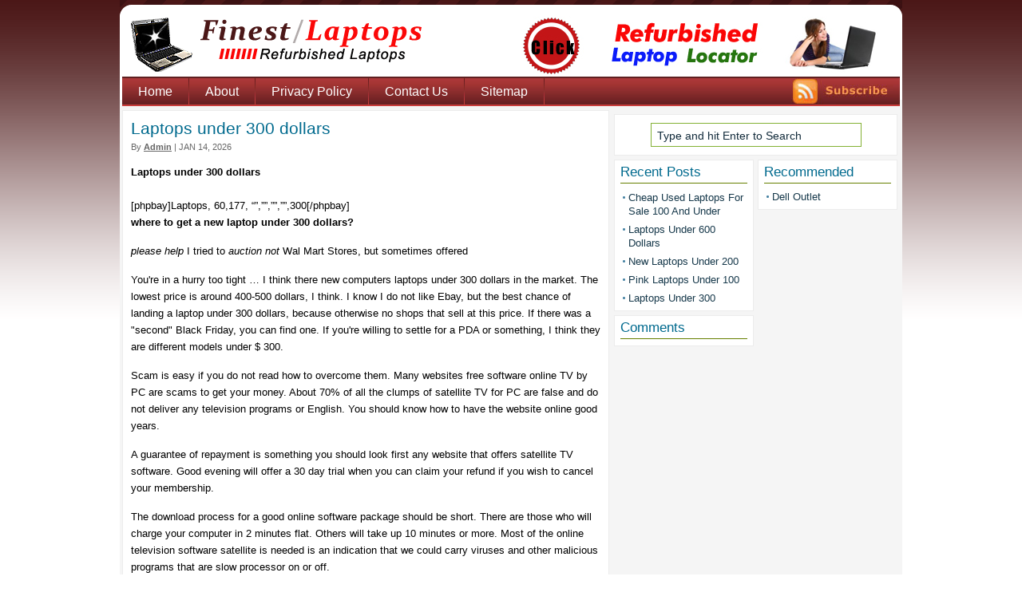

--- FILE ---
content_type: text/html; charset=UTF-8
request_url: https://www.finestlaptops.com/laptops-under-300-dollars-3/
body_size: 8519
content:

<!DOCTYPE html PUBLIC "-//W3C//DTD XHTML 1.0 Transitional//EN" "https://www.w3.org/TR/xhtml1/DTD/xhtml1-transitional.dtd">
<html xmlns="https://www.w3.org/1999/xhtml">
<head profile="https://gmpg.org/xfn/11">
	<script data-ad-client="ca-pub-2521940828424859" async src="https://pagead2.googlesyndication.com/pagead/js/adsbygoogle.js"></script>
<meta http-equiv="Content-Type" content="text/html; charset=UTF-8" />
<meta name="distribution" content="global" />
<meta name="robots" content="follow, all" />
<meta name="language" content="en, sv" />

<title>Laptops under 300 dollars | Finest Laptops : Finest Laptops</title>
<meta name="generator" content="WordPress 6.8.3" />
<!-- leave this for stats please -->

<link rel="alternate" type="application/rss+xml" title="Finest Laptops RSS Feed" href="https://www.finestlaptops.com/feed/" />
<link rel="pingback" href="https://www.finestlaptops.com/xmlrpc.php" />
	<link rel='archives' title='January 2026' href='https://www.finestlaptops.com/2026/01/' />
	<link rel='archives' title='December 2025' href='https://www.finestlaptops.com/2025/12/' />
	<style>img:is([sizes="auto" i], [sizes^="auto," i]) { contain-intrinsic-size: 3000px 1500px }</style>
	
		<!-- All in One SEO 4.9.0 - aioseo.com -->
	<meta name="robots" content="max-image-preview:large" />
	<meta name="author" content="admin"/>
	<link rel="canonical" href="https://www.finestlaptops.com/laptops-under-300-dollars-3/" />
	<meta name="generator" content="All in One SEO (AIOSEO) 4.9.0" />
		<script type="application/ld+json" class="aioseo-schema">
			{"@context":"https:\/\/schema.org","@graph":[{"@type":"Article","@id":"https:\/\/www.finestlaptops.com\/laptops-under-300-dollars-3\/#article","name":"Laptops under 300 dollars | Finest Laptops","headline":"Laptops under 300 dollars","author":{"@id":"https:\/\/www.finestlaptops.com\/author\/admin\/#author"},"publisher":{"@id":"https:\/\/www.finestlaptops.com\/#person"},"image":{"@type":"ImageObject","@id":"https:\/\/www.finestlaptops.com\/laptops-under-300-dollars-3\/#articleImage","url":"https:\/\/secure.gravatar.com\/avatar\/6c9f3acf54977af67f1b426756623b7c9723242bf72d3f58f5d93a3452d8b946?s=96&d=mm&r=g","width":96,"height":96,"caption":"admin"},"datePublished":"2026-01-14T11:46:22-06:00","dateModified":"2026-01-14T11:46:22-06:00","inLanguage":"en-US","mainEntityOfPage":{"@id":"https:\/\/www.finestlaptops.com\/laptops-under-300-dollars-3\/#webpage"},"isPartOf":{"@id":"https:\/\/www.finestlaptops.com\/laptops-under-300-dollars-3\/#webpage"},"articleSection":"Laptops Under $300, cheap, laptop_under_200, laptop_under_300, laptop_under_400, laptop_under_500"},{"@type":"BreadcrumbList","@id":"https:\/\/www.finestlaptops.com\/laptops-under-300-dollars-3\/#breadcrumblist","itemListElement":[{"@type":"ListItem","@id":"https:\/\/www.finestlaptops.com#listItem","position":1,"name":"Home","item":"https:\/\/www.finestlaptops.com","nextItem":{"@type":"ListItem","@id":"https:\/\/www.finestlaptops.com\/category\/laptops-under-300\/#listItem","name":"Laptops Under $300"}},{"@type":"ListItem","@id":"https:\/\/www.finestlaptops.com\/category\/laptops-under-300\/#listItem","position":2,"name":"Laptops Under $300","item":"https:\/\/www.finestlaptops.com\/category\/laptops-under-300\/","nextItem":{"@type":"ListItem","@id":"https:\/\/www.finestlaptops.com\/laptops-under-300-dollars-3\/#listItem","name":"Laptops under 300 dollars"},"previousItem":{"@type":"ListItem","@id":"https:\/\/www.finestlaptops.com#listItem","name":"Home"}},{"@type":"ListItem","@id":"https:\/\/www.finestlaptops.com\/laptops-under-300-dollars-3\/#listItem","position":3,"name":"Laptops under 300 dollars","previousItem":{"@type":"ListItem","@id":"https:\/\/www.finestlaptops.com\/category\/laptops-under-300\/#listItem","name":"Laptops Under $300"}}]},{"@type":"Person","@id":"https:\/\/www.finestlaptops.com\/#person","name":"admin","image":{"@type":"ImageObject","@id":"https:\/\/www.finestlaptops.com\/laptops-under-300-dollars-3\/#personImage","url":"https:\/\/secure.gravatar.com\/avatar\/6c9f3acf54977af67f1b426756623b7c9723242bf72d3f58f5d93a3452d8b946?s=96&d=mm&r=g","width":96,"height":96,"caption":"admin"}},{"@type":"Person","@id":"https:\/\/www.finestlaptops.com\/author\/admin\/#author","url":"https:\/\/www.finestlaptops.com\/author\/admin\/","name":"admin","image":{"@type":"ImageObject","@id":"https:\/\/www.finestlaptops.com\/laptops-under-300-dollars-3\/#authorImage","url":"https:\/\/secure.gravatar.com\/avatar\/6c9f3acf54977af67f1b426756623b7c9723242bf72d3f58f5d93a3452d8b946?s=96&d=mm&r=g","width":96,"height":96,"caption":"admin"}},{"@type":"WebPage","@id":"https:\/\/www.finestlaptops.com\/laptops-under-300-dollars-3\/#webpage","url":"https:\/\/www.finestlaptops.com\/laptops-under-300-dollars-3\/","name":"Laptops under 300 dollars | Finest Laptops","inLanguage":"en-US","isPartOf":{"@id":"https:\/\/www.finestlaptops.com\/#website"},"breadcrumb":{"@id":"https:\/\/www.finestlaptops.com\/laptops-under-300-dollars-3\/#breadcrumblist"},"author":{"@id":"https:\/\/www.finestlaptops.com\/author\/admin\/#author"},"creator":{"@id":"https:\/\/www.finestlaptops.com\/author\/admin\/#author"},"datePublished":"2026-01-14T11:46:22-06:00","dateModified":"2026-01-14T11:46:22-06:00"},{"@type":"WebSite","@id":"https:\/\/www.finestlaptops.com\/#website","url":"https:\/\/www.finestlaptops.com\/","name":"Finest Laptops","description":"Great Values In Refurbished and Like New Laptops","inLanguage":"en-US","publisher":{"@id":"https:\/\/www.finestlaptops.com\/#person"}}]}
		</script>
		<!-- All in One SEO -->

<link rel="alternate" type="application/rss+xml" title="Finest Laptops &raquo; Laptops under 300 dollars Comments Feed" href="https://www.finestlaptops.com/laptops-under-300-dollars-3/feed/" />
		<!-- This site uses the Google Analytics by MonsterInsights plugin v9.10.0 - Using Analytics tracking - https://www.monsterinsights.com/ -->
		<!-- Note: MonsterInsights is not currently configured on this site. The site owner needs to authenticate with Google Analytics in the MonsterInsights settings panel. -->
					<!-- No tracking code set -->
				<!-- / Google Analytics by MonsterInsights -->
		<script type="text/javascript">
/* <![CDATA[ */
window._wpemojiSettings = {"baseUrl":"https:\/\/s.w.org\/images\/core\/emoji\/16.0.1\/72x72\/","ext":".png","svgUrl":"https:\/\/s.w.org\/images\/core\/emoji\/16.0.1\/svg\/","svgExt":".svg","source":{"concatemoji":"https:\/\/www.finestlaptops.com\/wp-includes\/js\/wp-emoji-release.min.js?ver=2fdaa86243086fcaa5f202300ea4d096"}};
/*! This file is auto-generated */
!function(s,n){var o,i,e;function c(e){try{var t={supportTests:e,timestamp:(new Date).valueOf()};sessionStorage.setItem(o,JSON.stringify(t))}catch(e){}}function p(e,t,n){e.clearRect(0,0,e.canvas.width,e.canvas.height),e.fillText(t,0,0);var t=new Uint32Array(e.getImageData(0,0,e.canvas.width,e.canvas.height).data),a=(e.clearRect(0,0,e.canvas.width,e.canvas.height),e.fillText(n,0,0),new Uint32Array(e.getImageData(0,0,e.canvas.width,e.canvas.height).data));return t.every(function(e,t){return e===a[t]})}function u(e,t){e.clearRect(0,0,e.canvas.width,e.canvas.height),e.fillText(t,0,0);for(var n=e.getImageData(16,16,1,1),a=0;a<n.data.length;a++)if(0!==n.data[a])return!1;return!0}function f(e,t,n,a){switch(t){case"flag":return n(e,"\ud83c\udff3\ufe0f\u200d\u26a7\ufe0f","\ud83c\udff3\ufe0f\u200b\u26a7\ufe0f")?!1:!n(e,"\ud83c\udde8\ud83c\uddf6","\ud83c\udde8\u200b\ud83c\uddf6")&&!n(e,"\ud83c\udff4\udb40\udc67\udb40\udc62\udb40\udc65\udb40\udc6e\udb40\udc67\udb40\udc7f","\ud83c\udff4\u200b\udb40\udc67\u200b\udb40\udc62\u200b\udb40\udc65\u200b\udb40\udc6e\u200b\udb40\udc67\u200b\udb40\udc7f");case"emoji":return!a(e,"\ud83e\udedf")}return!1}function g(e,t,n,a){var r="undefined"!=typeof WorkerGlobalScope&&self instanceof WorkerGlobalScope?new OffscreenCanvas(300,150):s.createElement("canvas"),o=r.getContext("2d",{willReadFrequently:!0}),i=(o.textBaseline="top",o.font="600 32px Arial",{});return e.forEach(function(e){i[e]=t(o,e,n,a)}),i}function t(e){var t=s.createElement("script");t.src=e,t.defer=!0,s.head.appendChild(t)}"undefined"!=typeof Promise&&(o="wpEmojiSettingsSupports",i=["flag","emoji"],n.supports={everything:!0,everythingExceptFlag:!0},e=new Promise(function(e){s.addEventListener("DOMContentLoaded",e,{once:!0})}),new Promise(function(t){var n=function(){try{var e=JSON.parse(sessionStorage.getItem(o));if("object"==typeof e&&"number"==typeof e.timestamp&&(new Date).valueOf()<e.timestamp+604800&&"object"==typeof e.supportTests)return e.supportTests}catch(e){}return null}();if(!n){if("undefined"!=typeof Worker&&"undefined"!=typeof OffscreenCanvas&&"undefined"!=typeof URL&&URL.createObjectURL&&"undefined"!=typeof Blob)try{var e="postMessage("+g.toString()+"("+[JSON.stringify(i),f.toString(),p.toString(),u.toString()].join(",")+"));",a=new Blob([e],{type:"text/javascript"}),r=new Worker(URL.createObjectURL(a),{name:"wpTestEmojiSupports"});return void(r.onmessage=function(e){c(n=e.data),r.terminate(),t(n)})}catch(e){}c(n=g(i,f,p,u))}t(n)}).then(function(e){for(var t in e)n.supports[t]=e[t],n.supports.everything=n.supports.everything&&n.supports[t],"flag"!==t&&(n.supports.everythingExceptFlag=n.supports.everythingExceptFlag&&n.supports[t]);n.supports.everythingExceptFlag=n.supports.everythingExceptFlag&&!n.supports.flag,n.DOMReady=!1,n.readyCallback=function(){n.DOMReady=!0}}).then(function(){return e}).then(function(){var e;n.supports.everything||(n.readyCallback(),(e=n.source||{}).concatemoji?t(e.concatemoji):e.wpemoji&&e.twemoji&&(t(e.twemoji),t(e.wpemoji)))}))}((window,document),window._wpemojiSettings);
/* ]]> */
</script>
<style id='wp-emoji-styles-inline-css' type='text/css'>

	img.wp-smiley, img.emoji {
		display: inline !important;
		border: none !important;
		box-shadow: none !important;
		height: 1em !important;
		width: 1em !important;
		margin: 0 0.07em !important;
		vertical-align: -0.1em !important;
		background: none !important;
		padding: 0 !important;
	}
</style>
<link rel='stylesheet' id='wp-block-library-css' href='https://www.finestlaptops.com/wp-includes/css/dist/block-library/style.min.css?ver=2fdaa86243086fcaa5f202300ea4d096' type='text/css' media='all' />
<style id='classic-theme-styles-inline-css' type='text/css'>
/*! This file is auto-generated */
.wp-block-button__link{color:#fff;background-color:#32373c;border-radius:9999px;box-shadow:none;text-decoration:none;padding:calc(.667em + 2px) calc(1.333em + 2px);font-size:1.125em}.wp-block-file__button{background:#32373c;color:#fff;text-decoration:none}
</style>
<link rel='stylesheet' id='aioseo/css/src/vue/standalone/blocks/table-of-contents/global.scss-css' href='https://www.finestlaptops.com/wp-content/plugins/all-in-one-seo-pack/dist/Lite/assets/css/table-of-contents/global.e90f6d47.css?ver=4.9.0' type='text/css' media='all' />
<style id='global-styles-inline-css' type='text/css'>
:root{--wp--preset--aspect-ratio--square: 1;--wp--preset--aspect-ratio--4-3: 4/3;--wp--preset--aspect-ratio--3-4: 3/4;--wp--preset--aspect-ratio--3-2: 3/2;--wp--preset--aspect-ratio--2-3: 2/3;--wp--preset--aspect-ratio--16-9: 16/9;--wp--preset--aspect-ratio--9-16: 9/16;--wp--preset--color--black: #000000;--wp--preset--color--cyan-bluish-gray: #abb8c3;--wp--preset--color--white: #ffffff;--wp--preset--color--pale-pink: #f78da7;--wp--preset--color--vivid-red: #cf2e2e;--wp--preset--color--luminous-vivid-orange: #ff6900;--wp--preset--color--luminous-vivid-amber: #fcb900;--wp--preset--color--light-green-cyan: #7bdcb5;--wp--preset--color--vivid-green-cyan: #00d084;--wp--preset--color--pale-cyan-blue: #8ed1fc;--wp--preset--color--vivid-cyan-blue: #0693e3;--wp--preset--color--vivid-purple: #9b51e0;--wp--preset--gradient--vivid-cyan-blue-to-vivid-purple: linear-gradient(135deg,rgba(6,147,227,1) 0%,rgb(155,81,224) 100%);--wp--preset--gradient--light-green-cyan-to-vivid-green-cyan: linear-gradient(135deg,rgb(122,220,180) 0%,rgb(0,208,130) 100%);--wp--preset--gradient--luminous-vivid-amber-to-luminous-vivid-orange: linear-gradient(135deg,rgba(252,185,0,1) 0%,rgba(255,105,0,1) 100%);--wp--preset--gradient--luminous-vivid-orange-to-vivid-red: linear-gradient(135deg,rgba(255,105,0,1) 0%,rgb(207,46,46) 100%);--wp--preset--gradient--very-light-gray-to-cyan-bluish-gray: linear-gradient(135deg,rgb(238,238,238) 0%,rgb(169,184,195) 100%);--wp--preset--gradient--cool-to-warm-spectrum: linear-gradient(135deg,rgb(74,234,220) 0%,rgb(151,120,209) 20%,rgb(207,42,186) 40%,rgb(238,44,130) 60%,rgb(251,105,98) 80%,rgb(254,248,76) 100%);--wp--preset--gradient--blush-light-purple: linear-gradient(135deg,rgb(255,206,236) 0%,rgb(152,150,240) 100%);--wp--preset--gradient--blush-bordeaux: linear-gradient(135deg,rgb(254,205,165) 0%,rgb(254,45,45) 50%,rgb(107,0,62) 100%);--wp--preset--gradient--luminous-dusk: linear-gradient(135deg,rgb(255,203,112) 0%,rgb(199,81,192) 50%,rgb(65,88,208) 100%);--wp--preset--gradient--pale-ocean: linear-gradient(135deg,rgb(255,245,203) 0%,rgb(182,227,212) 50%,rgb(51,167,181) 100%);--wp--preset--gradient--electric-grass: linear-gradient(135deg,rgb(202,248,128) 0%,rgb(113,206,126) 100%);--wp--preset--gradient--midnight: linear-gradient(135deg,rgb(2,3,129) 0%,rgb(40,116,252) 100%);--wp--preset--font-size--small: 13px;--wp--preset--font-size--medium: 20px;--wp--preset--font-size--large: 36px;--wp--preset--font-size--x-large: 42px;--wp--preset--spacing--20: 0.44rem;--wp--preset--spacing--30: 0.67rem;--wp--preset--spacing--40: 1rem;--wp--preset--spacing--50: 1.5rem;--wp--preset--spacing--60: 2.25rem;--wp--preset--spacing--70: 3.38rem;--wp--preset--spacing--80: 5.06rem;--wp--preset--shadow--natural: 6px 6px 9px rgba(0, 0, 0, 0.2);--wp--preset--shadow--deep: 12px 12px 50px rgba(0, 0, 0, 0.4);--wp--preset--shadow--sharp: 6px 6px 0px rgba(0, 0, 0, 0.2);--wp--preset--shadow--outlined: 6px 6px 0px -3px rgba(255, 255, 255, 1), 6px 6px rgba(0, 0, 0, 1);--wp--preset--shadow--crisp: 6px 6px 0px rgba(0, 0, 0, 1);}:where(.is-layout-flex){gap: 0.5em;}:where(.is-layout-grid){gap: 0.5em;}body .is-layout-flex{display: flex;}.is-layout-flex{flex-wrap: wrap;align-items: center;}.is-layout-flex > :is(*, div){margin: 0;}body .is-layout-grid{display: grid;}.is-layout-grid > :is(*, div){margin: 0;}:where(.wp-block-columns.is-layout-flex){gap: 2em;}:where(.wp-block-columns.is-layout-grid){gap: 2em;}:where(.wp-block-post-template.is-layout-flex){gap: 1.25em;}:where(.wp-block-post-template.is-layout-grid){gap: 1.25em;}.has-black-color{color: var(--wp--preset--color--black) !important;}.has-cyan-bluish-gray-color{color: var(--wp--preset--color--cyan-bluish-gray) !important;}.has-white-color{color: var(--wp--preset--color--white) !important;}.has-pale-pink-color{color: var(--wp--preset--color--pale-pink) !important;}.has-vivid-red-color{color: var(--wp--preset--color--vivid-red) !important;}.has-luminous-vivid-orange-color{color: var(--wp--preset--color--luminous-vivid-orange) !important;}.has-luminous-vivid-amber-color{color: var(--wp--preset--color--luminous-vivid-amber) !important;}.has-light-green-cyan-color{color: var(--wp--preset--color--light-green-cyan) !important;}.has-vivid-green-cyan-color{color: var(--wp--preset--color--vivid-green-cyan) !important;}.has-pale-cyan-blue-color{color: var(--wp--preset--color--pale-cyan-blue) !important;}.has-vivid-cyan-blue-color{color: var(--wp--preset--color--vivid-cyan-blue) !important;}.has-vivid-purple-color{color: var(--wp--preset--color--vivid-purple) !important;}.has-black-background-color{background-color: var(--wp--preset--color--black) !important;}.has-cyan-bluish-gray-background-color{background-color: var(--wp--preset--color--cyan-bluish-gray) !important;}.has-white-background-color{background-color: var(--wp--preset--color--white) !important;}.has-pale-pink-background-color{background-color: var(--wp--preset--color--pale-pink) !important;}.has-vivid-red-background-color{background-color: var(--wp--preset--color--vivid-red) !important;}.has-luminous-vivid-orange-background-color{background-color: var(--wp--preset--color--luminous-vivid-orange) !important;}.has-luminous-vivid-amber-background-color{background-color: var(--wp--preset--color--luminous-vivid-amber) !important;}.has-light-green-cyan-background-color{background-color: var(--wp--preset--color--light-green-cyan) !important;}.has-vivid-green-cyan-background-color{background-color: var(--wp--preset--color--vivid-green-cyan) !important;}.has-pale-cyan-blue-background-color{background-color: var(--wp--preset--color--pale-cyan-blue) !important;}.has-vivid-cyan-blue-background-color{background-color: var(--wp--preset--color--vivid-cyan-blue) !important;}.has-vivid-purple-background-color{background-color: var(--wp--preset--color--vivid-purple) !important;}.has-black-border-color{border-color: var(--wp--preset--color--black) !important;}.has-cyan-bluish-gray-border-color{border-color: var(--wp--preset--color--cyan-bluish-gray) !important;}.has-white-border-color{border-color: var(--wp--preset--color--white) !important;}.has-pale-pink-border-color{border-color: var(--wp--preset--color--pale-pink) !important;}.has-vivid-red-border-color{border-color: var(--wp--preset--color--vivid-red) !important;}.has-luminous-vivid-orange-border-color{border-color: var(--wp--preset--color--luminous-vivid-orange) !important;}.has-luminous-vivid-amber-border-color{border-color: var(--wp--preset--color--luminous-vivid-amber) !important;}.has-light-green-cyan-border-color{border-color: var(--wp--preset--color--light-green-cyan) !important;}.has-vivid-green-cyan-border-color{border-color: var(--wp--preset--color--vivid-green-cyan) !important;}.has-pale-cyan-blue-border-color{border-color: var(--wp--preset--color--pale-cyan-blue) !important;}.has-vivid-cyan-blue-border-color{border-color: var(--wp--preset--color--vivid-cyan-blue) !important;}.has-vivid-purple-border-color{border-color: var(--wp--preset--color--vivid-purple) !important;}.has-vivid-cyan-blue-to-vivid-purple-gradient-background{background: var(--wp--preset--gradient--vivid-cyan-blue-to-vivid-purple) !important;}.has-light-green-cyan-to-vivid-green-cyan-gradient-background{background: var(--wp--preset--gradient--light-green-cyan-to-vivid-green-cyan) !important;}.has-luminous-vivid-amber-to-luminous-vivid-orange-gradient-background{background: var(--wp--preset--gradient--luminous-vivid-amber-to-luminous-vivid-orange) !important;}.has-luminous-vivid-orange-to-vivid-red-gradient-background{background: var(--wp--preset--gradient--luminous-vivid-orange-to-vivid-red) !important;}.has-very-light-gray-to-cyan-bluish-gray-gradient-background{background: var(--wp--preset--gradient--very-light-gray-to-cyan-bluish-gray) !important;}.has-cool-to-warm-spectrum-gradient-background{background: var(--wp--preset--gradient--cool-to-warm-spectrum) !important;}.has-blush-light-purple-gradient-background{background: var(--wp--preset--gradient--blush-light-purple) !important;}.has-blush-bordeaux-gradient-background{background: var(--wp--preset--gradient--blush-bordeaux) !important;}.has-luminous-dusk-gradient-background{background: var(--wp--preset--gradient--luminous-dusk) !important;}.has-pale-ocean-gradient-background{background: var(--wp--preset--gradient--pale-ocean) !important;}.has-electric-grass-gradient-background{background: var(--wp--preset--gradient--electric-grass) !important;}.has-midnight-gradient-background{background: var(--wp--preset--gradient--midnight) !important;}.has-small-font-size{font-size: var(--wp--preset--font-size--small) !important;}.has-medium-font-size{font-size: var(--wp--preset--font-size--medium) !important;}.has-large-font-size{font-size: var(--wp--preset--font-size--large) !important;}.has-x-large-font-size{font-size: var(--wp--preset--font-size--x-large) !important;}
:where(.wp-block-post-template.is-layout-flex){gap: 1.25em;}:where(.wp-block-post-template.is-layout-grid){gap: 1.25em;}
:where(.wp-block-columns.is-layout-flex){gap: 2em;}:where(.wp-block-columns.is-layout-grid){gap: 2em;}
:root :where(.wp-block-pullquote){font-size: 1.5em;line-height: 1.6;}
</style>
<link rel='stylesheet' id='contact-form-7-css' href='https://www.finestlaptops.com/wp-content/plugins/contact-form-7/includes/css/styles.css?ver=6.1.3' type='text/css' media='all' />
<link rel="https://api.w.org/" href="https://www.finestlaptops.com/wp-json/" /><link rel="alternate" title="JSON" type="application/json" href="https://www.finestlaptops.com/wp-json/wp/v2/posts/343" /><link rel="EditURI" type="application/rsd+xml" title="RSD" href="https://www.finestlaptops.com/xmlrpc.php?rsd" />
<link rel="alternate" title="oEmbed (JSON)" type="application/json+oembed" href="https://www.finestlaptops.com/wp-json/oembed/1.0/embed?url=https%3A%2F%2Fwww.finestlaptops.com%2Flaptops-under-300-dollars-3%2F" />
<link rel="alternate" title="oEmbed (XML)" type="text/xml+oembed" href="https://www.finestlaptops.com/wp-json/oembed/1.0/embed?url=https%3A%2F%2Fwww.finestlaptops.com%2Flaptops-under-300-dollars-3%2F&#038;format=xml" />
<style type="text/css" media="screen">
<!-- @import url( https://www.finestlaptops.com/wp-content/themes/PassionDuo_Red/style.css ); -->
</style>
<meta name="verify-v1" content="T8SzSY76fKJ+Ukr6d61ARdcgWUXLjYbvWnC3c0wHJrI=" />
<meta name="y_key" content="c1419091832d015d"/>
<meta name="msvalidate.01" content="CBECB2318D714053B89242B59CEC4A57" />
<!--- DLFRETLAAVKY --->


</head>
<body>
<div class="top"><img src="https://www.finestlaptops.com/wp-content/themes/PassionDuo_Red/images/top.gif" alt="" /></div>

<div id="body-container">

<div id="header">


<div class="headline">
<h1><a href="https://finestlaptops.com"></a></h1>
</div>
<a href="https://www.finestlaptops.com/refurbished-laptop/"><img src="https://www.finestlaptops.com/wp-content/themes/PassionDuo_Red/images/ad_top.jpg" alt="" /></a><div class="TopMenu">
   <ul>
     <li><a href="https://www.finestlaptops.com" title="Home" id="home">Home</a></li><li class="page_item page-item-2"><a href="https://www.finestlaptops.com/about/">About</a></li>
<li class="page_item page-item-495"><a href="https://www.finestlaptops.com/privacy-policy/">Privacy Policy</a></li>
<li class="page_item page-item-122"><a href="https://www.finestlaptops.com/contact-form-1-contact-us/">Contact Us</a></li>
<li class="page_item page-item-430"><a href="https://www.finestlaptops.com/sitemap/">Sitemap</a></li>
   </ul>
<div class="rss"><a href="https://www.finestlaptops.com/feed/"><img src="https://www.finestlaptops.com/wp-content/themes/PassionDuo_Red/images/rss.jpg" alt=""></img></a></div>
</div>

</div>
<div id="wrap">

<div id="page_content">
	
	<h1><a href="https://www.finestlaptops.com/laptops-under-300-dollars-3/" rel="bookmark">Laptops under 300 dollars</a></h1>

 



	<div style="display:block;float:left;">
	<div class="date">By <span style="text-transform:capitalize"><a href="https://www.finestlaptops.com/author/admin/" title="Posts by admin" rel="author">admin</a></span> | <span style="text-transform:uppercase">Jan 14, 2026</span></div>
	<div class="postinfo"></div>
	</div>

	<p><strong>Laptops under 300 dollars</strong><br />
<span id="more-343"></span><br />
[phpbay]Laptops, 60,177, &#8220;&#8221;,&#8221;&#8221;,&#8221;&#8221;,&#8221;&#8221;,300[/phpbay]<br />
<b>where to get a new laptop under 300 dollars?</b> </p>
<p> <i>please help</i> I tried to <i>auction not</i> Wal Mart Stores, but sometimes offered </p>
<p> You&#39;re in a hurry too tight &#8230; I think there new computers laptops under 300 dollars in the market. The lowest price is around 400-500 dollars, I think. I know I do not like Ebay, but the best chance of landing a laptop under 300 dollars, because otherwise no shops that sell at this price. If there was a &quot;second&quot; Black Friday, you can find one. If you&#39;re willing to settle for a PDA or something, I think they are different models under $ 300. </p>
<p> Scam is easy if you do not read how to overcome them. Many websites free software online TV by PC are scams to get your money. About 70% of all the clumps of satellite TV for PC are false and do not deliver any television programs or English. You should know how to have the website online good years. </p>
<p> A guarantee of repayment is something you should look first any website that offers satellite TV software. Good evening will offer a 30 day trial when you can claim your refund if you wish to cancel your membership. </p>
<p> The download process for a good online software package should be short. There are those who will charge your computer in 2 minutes flat. Others will take up 10 minutes or more. Most of the online television software satellite is needed is an indication that we could carry viruses and other malicious programs that are slow processor on or off. </p>
<p> Reliable Satellite TV on PC software has an easy to use, where access watercourses television online is as simple as a few clicks of your mouse. Toolbars very difficult for some programs to make navigation a TV channel to another nightmare, and may take more time when navigating through these channels Google. </p>
<p> Requirements for installation software Satellite TV on PC should also be established. Some programs have very high requirements that May to spend a lot of money to modernize the equipment of satellite television. The basic requirements needed in the team includes a processor Pentium 4 speeds of atleast 300 MHz, a virtual memory of 520 MB of RAM and a good connection speed Internet access with atleast 56k. DSL is ideal for receiving TV streams on your PC. </p>
<p> The cost of satellite TV in the PC or accession must not be high because it is a Simple software. The way you pay is about $ 30 &#8211; $ 50. Some packages require hundreds of dollars monthly subscriptions or are you just as much money as possible and should be avoided. </p>
<p>Subscribe to a membership and <a target="_new" rel="nofollow" href="http://pcsatellitetvreviews.blogspot.com/">Watch Satellite TV</a> On Pc Free Of Charge! or read more facts from the Best Online Satellite Pc On TV Software Package here: <a target="_new" rel="nofollow" href="http://pcsatellitetvreviews.blogspot.com">http://pcsatellitetvreviews.blogspot.com</a></p>
<p id="rop"><small>Originally posted 2008-09-17 08:37:57. </small></p>
 
	<!--
	<rdf:RDF xmlns:rdf="http://www.w3.org/1999/02/22-rdf-syntax-ns#"
			xmlns:dc="http://purl.org/dc/elements/1.1/"
			xmlns:trackback="http://madskills.com/public/xml/rss/module/trackback/">
		<rdf:Description rdf:about="https://www.finestlaptops.com/laptops-under-300-dollars-3/"
    dc:identifier="https://www.finestlaptops.com/laptops-under-300-dollars-3/"
    dc:title="Laptops under 300 dollars"
    trackback:ping="https://www.finestlaptops.com/laptops-under-300-dollars-3/trackback/" />
</rdf:RDF>	-->
	
	
<div id="commentblock">
<!--comments area-->
      <!-- If comments are open, but there are no comments. -->
      
<!--comments form -->
	<h2>Leave a Comment</h2>
	<p>If you would like to make a comment, please fill out the form below.</p>
		<p>You must be <a href="https://www.finestlaptops.com/wp-login.php?redirect_to=https://www.finestlaptops.com/laptops-under-300-dollars-3/">logged in</a> to post a comment. </p>
    </div>
		
<div class="prevnext">

					<div class="alignleft">
											</div>

					<div class="alignright">
											</div>

	</div>

	
</div>

<!-- The main column ends  -->


<!-- begin sidebar -->

<div id="sidebar">



<div class="search"><form id="searchform" method="get" action="/index.php"><input type="text" name="s" id="s" value="Type and hit Enter to Search" onfocus="if (this.value == 'Type and hit Enter to Search') {this.value = '';}" onblur="if (this.value == '') {this.value = 'Type and hit Enter to Search';}" /></form></div>

<div id="sidebar_l">

 

<ul>
<li><h2>Recent Posts</h2></li>
<li><ul>
	<li><a href='https://www.finestlaptops.com/cheap-used-laptops-for-sale-100-and-under/'>Cheap Used Laptops For Sale 100 And Under</a></li>
	<li><a href='https://www.finestlaptops.com/laptops-under-600-dollars/'>Laptops Under 600 Dollars</a></li>
	<li><a href='https://www.finestlaptops.com/new-laptops-under-200/'>New Laptops Under 200</a></li>
	<li><a href='https://www.finestlaptops.com/pink-laptops-under-100/'>Pink Laptops Under 100</a></li>
	<li><a href='https://www.finestlaptops.com/laptops-under-300-4/'>Laptops Under 300</a></li>
</ul></li>
</ul>

<ul>
<li><h2>Comments</h2></li>
<li>

<ul>
</ul></li>
</ul>




</div>





<div id="sidebar_r">

 <div class="links-2"><ul><li><h2>Recommended</h2>
	<ul class='xoxo blogroll'>
<li><a href="http://www.dell.com/outlet" title="Dell Certified Refurbished Products">Dell Outlet</a></li>

	</ul>
</li></ul></div>

</div>


</div>


<!-- end sidebar --></div>
<!-- begin footer --></div><div class="bottom">&copy; 2021 Finest Laptops, - <a href="http://www.dailyblogtips.com/wordpress-themes/">Daily Blog Tips Themes</a></div><script type="text/javascript">var gaJsHost = (("https:" == document.location.protocol) ? "https://ssl." : "http://www.");document.write(unescape("%3Cscript src='" + gaJsHost + "google-analytics.com/ga.js' type='text/javascript'%3E%3C/script%3E"));</script><script type="text/javascript">try {var pageTracker = _gat._getTracker("UA-7347242-1");pageTracker._trackPageview();} catch(err) {}</script><a title="Web Statistics" href="http://getclicky.com/240101"><img alt="Web Statistics" src="https://static.getclicky.com/media/links/badge.gif" border="0" /></a><script src="https://static.getclicky.com/js" type="text/javascript"></script><script type="text/javascript">clicky.init(240101);</script><noscript><p><img alt="Clicky" width="1" height="1" src="http://in.getclicky.com/240101ns.gif" /></p></noscript></body></html>

--- FILE ---
content_type: text/html; charset=utf-8
request_url: https://www.google.com/recaptcha/api2/aframe
body_size: 265
content:
<!DOCTYPE HTML><html><head><meta http-equiv="content-type" content="text/html; charset=UTF-8"></head><body><script nonce="pb_YV1P-Np5PpdNaeWcmEQ">/** Anti-fraud and anti-abuse applications only. See google.com/recaptcha */ try{var clients={'sodar':'https://pagead2.googlesyndication.com/pagead/sodar?'};window.addEventListener("message",function(a){try{if(a.source===window.parent){var b=JSON.parse(a.data);var c=clients[b['id']];if(c){var d=document.createElement('img');d.src=c+b['params']+'&rc='+(localStorage.getItem("rc::a")?sessionStorage.getItem("rc::b"):"");window.document.body.appendChild(d);sessionStorage.setItem("rc::e",parseInt(sessionStorage.getItem("rc::e")||0)+1);localStorage.setItem("rc::h",'1769716837336');}}}catch(b){}});window.parent.postMessage("_grecaptcha_ready", "*");}catch(b){}</script></body></html>

--- FILE ---
content_type: text/css
request_url: https://www.finestlaptops.com/wp-content/themes/PassionDuo_Red/style.css
body_size: 16090
content:
/* 
	Theme Name: PassionDuo Red
	Theme URL: http://www.dailyblogtips.com/passionduo-wordpress-theme-released/
	Description: Simple two column theme. 
	Author: dailyblogtips
	Author URI: http://www.dailyblogtips.com/
	Version: Version 1.0
		
	The CSS, XHTML and design is released under GPL:
	http://www.opensource.org/licenses/gpl-license.php
*/

body { 
color : #000;
font-size : 13px;
font-family: Verdana, Arial, Helvetica, sans-serif;
margin : 0px auto;
background: url(images/pattern.gif);
background-attachment:fixed;
} 

html>body #body-container { overflow: auto; }
#body-container {
	width: 980px;
	margin: 0px auto;
	padding: 0;
	background: #F5F5F5;
}


h1 { 
font-size : 21px;
font-weight : normal;
padding : 0;
margin : 0;
margin-bottom:5px;
color:#006A8E;
} 
h1 a, h1 a:visited { 
color : #006A8E;
text-decoration : none;
} 
h1 a:hover { 
color : #0092C1;
text-decoration : none;
}

h2 {
font-size:19px;
font-weight:normal;
}
h3 {
font-size:17px;
font-weight:bold;
color:#006A8E;
}
h4 {
font-size:15px;
font-weight:bold;
}
h5 {
font-size:15px;
font-weight:normal;
}
h6 {
font-size:13px;
font-weight:bold;
}



.top {
	margin:0px auto;
	width:980px;
}
.bottom {
	margin:0px auto;
	padding-top:30px;
	width:980px;
	background:#F5F5F5 url(images/bottom.gif) center bottom no-repeat;
	height:30px;
	color:#17394b;
	font-size:13px;
	text-align:center;
}



#wrap { 
margin : 0px auto;
padding : 0;
} 
#header { 
padding :0px; 
background:white;
margin:0px; 
height:105px;
} 

.headline {
	margin:0px;
	width:502px;
	height:70px;
	float:left;
	background: url('images/logo.png') no-repeat;
}

#header h1{ 
font-size: 40px;
line-height:50px;	
letter-spacing:-1px;
margin:0px 0px 0px 17px;
font-weight:normal;
padding:0px;
} 
#header h1 a{ 
border-bottom: none;
color: #A20204;
}
#header h1 a:hover{ 
border-bottom: 1px solid #A20204;
color: #A20204;
}
.Desc{ 
color: #D94616;
margin:0px;
font-size:20px;
line-height:31px;
font-weight:normal;
letter-spacing:-1px;
text-align:center
}

img { 
border : 0;
} 
a, a:visited { 
color : #666;
text-decoration: underline;
} 
a:hover { 
text-decoration : none;
color : #992C32;
} 
#navbar { 
margin : 0 auto;
padding : 0;
text-align : left;
width : 770px;
} 

* html #content {
margin : 5px 0 8px 2px;
}

#content {
width : 610px;
padding : 0px;
margin : 5px 0 0px 3px;
float : left;
} 
#content p { 
padding : 0 0 15px 0;
margin : 0;
line-height : 21px;
} 
#content p img { 
float : left;
border : none;
margin-right : 10px;
margin-bottom : 5px;
margin-top : 5px;
} 
#content p ol { 
margin : 0;
padding : 0 0 0 20px;
} 
#content p ul { 
margin : 15px;
padding : 0 0 0 20px;
} 
#content li { 
margin-left : 10px;
padding : 0 0 0 5px;
} 

* html #page_content {
margin : 5px 0 0px 2px;
}
#page_content {
width : 588px;
padding : 10px;
margin : 5px 0 0px 3px;
float : left;
border:1px solid #ECECEC;
background:white;
} 
#page_content p { 
padding : 0 0 15px 0;
margin : 0;
line-height : 21px;
} 
#page_content p img { 
float : left;
border : none;
margin-right : 10px;
margin-bottom : 5px;
margin-top : 5px;
} 
#page_content p ol { 
margin : 0;
padding : 0 0 0 20px;
} 
#content p ul { 
margin : 15px;
padding : 0 0 0 20px;
} 
#page_content li { 
margin-left : 10px;
padding : 0 0 0 5px;
}

.postpacker {
	margin:0px 0px 7px 0px;
	padding:10px;
	background:white;
	border:1px solid #ECECEC;
}

.date { 
color : #666;
font-size:11px;
margin : 0 0 15px 0;
width:295px;
float:left;
} 
.date a { 
font-weight:bold;
} 
.postinfo { 
margin : 0 0 10px 0;
text-align:right;
font-size: 12px;
color:#666;
width:290px;
float:left;
} 
.postinfo a { 
color : #404040;
text-decoration: underline;
} 
.postinfo a:hover { 
text-decoration : none;
color:#992C32;
} 



* html #sidebar { 
	margin : 5px 0 7px 0;	
}

#sidebar { 
width : 360px;
color : #555;
padding: 0px 0px 20px 0px;
margin : 5px 1px 0 0;
text-align : left;
position : relative;
line-height : 17px;
font-size : 12px;
list-style-type : none;
float:right;
}
#sidebar_l {
	width:175px;
	float:left;
	margin-right:5px;
}
#sidebar_r {
	width:175px;
	float:left;
}

#sidebar p { 
padding : 0;
list-style-type : none;
margin : 0;
} 
#sidebar h2 { 
	color : #006A8E;
	font-size : 17px;
	font-weight:normal;
	padding : 0 0 5px 0;
	margin : 5px 7px 0 7px;
	border-bottom:1px solid #667F00;
}
#sidebar a { 
color : #17394b;
font-size:13px;
} 
#sidebar a:hover { 
color : #17394b;
text-decoration : none;
border-bottom:1px dotted #17394b;
}  

#sidebar ul { 
list-style-type : none;
margin : 5px 0 5px 0px;
padding : 0;
background:white;
border:1px solid #ECECEC;
} 

#sidebar ul ul { 
padding: 0;
margin: 7px 7px 7px 7px;
border:none;
}

#sidebar ul li { 
display : block;
padding : 0;
margin : 0;
list-style-type : none;
background:none;
border-top:1px solid white;
} 
#sidebar ul li ul li { 
display : block;
padding : 0 0 0 10px;
margin : 0 0 5px 0;
list-style-type : none;
background:url(images/arrow.gif) left top no-repeat;
background-position:0 3px;
} 

#sidebar .ads ul { 
margin : 0;
padding:10px 0 10px 35px;
width:318px;
float:left;
background:white;
border:1px solid #ececec;
}
#sidebar .ads ul li { 
display : inline;
padding : 0;
margin : 0;
list-style-type : none;
}
#sidebar .ads ul li a:hover { 
border-bottom:none;
list-style-type : none;
}
.ads {
	padding: 0;
	margin:0;
	float:left
}
.ads ul {
	margin:0px;
	padding:0px;
}
.ads ul li a {
	float:left;
}
.ads img {
	margin:0px 8px 3px 8px;
}


#sidebar ul li a { 
color : #17394b;
font-size:13px;
text-decoration : none;
} 
#sidebar ul li a:hover { 
color : #17394b;
text-decoration : none;
border-bottom:1px dotted #17394b;
}  

.koment a {
color:#404040;
font-weight:bold;
text-decoration:none;
}

#commentblock h2 { 
font-size : 17px;
color : #992C32;
padding : 20px 0 10px 0;
margin : 0;
font-weight : normal;
} 
#commentblock { 
padding : 5px;
margin : 40px 0 15px 0;
}
#commentblock p { 
font-size:11px;
} 

ol#commentlist { 
padding : 0;
margin : 10px 0 0 0;
list-style-type : none;
} 
.commentdate { 
font-size : 10px;
padding-left : 0;
} 
#commentlist li p { 
margin: 2px;
padding : 0;
} 
.commentname { 
color : #666;
margin : 0;
padding : 5px 5px 5px 0;
} 
.commentinfo { 
clear : both;
} 
.commenttext { 
clear : both;
margin : 0 0 10px 0;
padding : 2px;
border:1px solid #f5f5f5;
background:white;
}
.commenttext-admin { 
clear : both;
margin : 0 0 10px 0;
padding : 2px;
border:1px solid #667B04;
background:#FAFCF5;
}


#commentsformheader { 
padding-left : 0;
} 
#commentsform { 
text-align : center;
margin : 0;
padding : 0;
} 
#commentsform form { 
text-align : left;
margin : 0;
} 
#commentsform p { 
margin : 0;
} 
#commentsform form textarea { 
width : 99%;
background : #fff;
border : 1px solid #ddd;
font-family: Tahoma, Verdana, sans-serif;
} 
p.comments_link img { 
margin : 0;
padding : 0;
border-top-style : none;
border-right-style : none;
border-bottom-style : none;
border-left-style : none;
} 
.sbutt {
	background:url(images/pager.jpg) repeat-x;
	color:white;
	border:none;
	height:28px;
	width:120px;
}



blockquote { 
margin : 0 40px 0 30px;
padding : 0 0 0 10px;
font-style : italic;
color : #006A8E;
border-left : 2px solid #006A8E;
} 
#content blockquote p { 
margin : 0 0 20px 0;
padding : 0;
} 

.prevnext { 
text-align : center;
margin : -7px 0 0 0;
padding : 0px 2px 40px 2px;
font-family:Arial, Helvetica, sans-serif;
} 
.prevnext a, .prevnext a:visited { 
color:white;
font-size:13px;
display:block;
width:110px;
line-height:28px;
margin:0;
font-weight:bold;
background: red url(images/pager.jpg) left repeat-x;
}
.prevnext a:hover { 
color:#f4f4f4;
}

.prevnext .alignright { 
float : right;
margin : 0;
} 
.prevnext .alignleft { 
float : left;
}


#calendar_wrap {
	margin:0px;
}
#calendar_wrap a {
	padding: 3px 0px;
	color:#999;
	border-bottom:1px dotted black;
}
#calendar_wrap a:hover {
	border-bottom:2px dotted black;
}
#calendar_wrap caption { background: none; padding: 5px 0px; width: 160px; }
#calendar_wrap table { width: 160px; border: solid 1px #ccc; margin-bottom:30px; background:#f9f9f9;}
#calendar_wrap table th { text-align: center; letter-spacing: -1px; padding: 3px 0px; color:black}
#calendar_wrap table td { text-align: center; border: solid 1px #E7E7E7; padding: 3px 0px; font-size: 11px; }


*html .TopMenu {
margin:0 0 0 1px;
}

.TopMenu { margin:0px 3px 0px 3px; padding: 0; height:33px; float:left; width:974px; border-bottom:2px solid #C93D3C; border-top:2px solid #602021; background:url(images/link_pat.jpg) left top repeat-x; }
.TopMenu ul { float:left; padding:0px; margin: 0px; height:33px; display:inline; }
.TopMenu li { padding: 0px 1px 0px 0px; margin: 0px; list-style-type: none; display: inline; font-size: 16px; text-transform:capitalize; float:left; background: url(images/link_split.jpg) right top no-repeat;}
.TopMenu li a { color:white; line-height:33px; padding:7px 20px 8px 20px; text-decoration:none;}
.TopMenu li a:visited { color:white; text-decoration:none;}
.TopMenu li a:hover { color:white;  background: url(images/link_hover.jpg) left top repeat-x; text-decoration:none; }

.rss { float:right}

a#home { color:white; line-height:33px; padding:0px 20px 0px 20px;
;border-bottom:none;
 display:inline; float:left;
}
a:hover#home { 
}

.more-link {
	border-bottom:none;
	margin:5px 0 0 0;
	display:block;
	width:100px;
	font-size:12px;
	white-space:nowrap;
}
a.more-link {
	color:#667B04;
	text-decoration:underline;
}
a:hover.more-link {
	color:#667B04;
	text-decoration:none;
}

* html #footer { 
width : auto;
text-align : left;
margin : 0px 0px 0px 8px;
padding : 0px;
float : left;
} 

#footer { 
width : auto;
text-align : left;
margin : 0px 0px 0px 8px;
padding : 0px;
float : left;
display:inline
}

#footer li { 
margin-bottom:3px;
}
#footer a { 
color:#98C914;
border-bottom:1px solid #98C914;
margin-bottom:3px;
}
#footer a:hover {
color:#98C914;
border-bottom:none;
}

#footer ul { 
margin:0px;
padding:5px 20px 10px 20px;
list-style-type:none
}

#footer p { 
font: normal 15px Lucida Sans Unicode, Verdana, Arial, Helvetica, sans-serif;
color:white;
margin:0px;
padding:10px 20px 10px 20px;
}

#footer h2 { 
background:url(images/heading_pat.gif);
font: normal 15px Lucida Sans Unicode, Verdana, Arial, Helvetica, sans-serif;
color:white;
margin:0px;
padding:7px 20px 3px 20px;
}

.field {
	background:black;
	border:1px solid #525252;
	height:20px;
	padding:3px 0 0 5px;
	color:#FF6000;
 
	width:170px;
}

.button {
	background:black;
	border:1px solid #3D3D3D;
	height:25px;
	padding:0 5px 0 5px;
	width:90px;
	color:#757575;
	font: bold 11px Arial, Helvetica, sans-serif;
	cursor:pointer;
}

.search {
	margin:5px 0 0 0;
	padding:10px 0px 10px 45px;
	color:#FF6000;
	float:left;
	background:white;
	border:1px solid #ececec;
	width:308px;
}
#searchform { 
margin : 0px;
padding : 0px;
}
#s {
	width:250px;
	height:20px;
	margin:0;
	padding:5px 5px 3px 7px;
	border:1px solid #83B134;
	background:white;
	color:#122b3b;
	font-size:14px;
	font-family:Verdana, Arial, Helvetica, sans-serif;
}
 
.credits { 
margin: 7px 0px 0px 0px; 
padding: 10px;
float:left;
background:black;
font-size:11px;
color:#999;
text-align:center;
width:900px;
}



.clearer {
float:none;
clear:both;
}

#sitemap {
	width: 450px;
	padding-left: 5px;
	list-style-type: none;
}
#sitemap .title{
	font-size: 18px;
	color: #333333;
	text-decoration: none;
	padding-top: 10px;
	padding-bottom: 5px;
	font-weight: bold;
	font-family: Verdana, Arial, Helvetica, sans-serif;
}
#sitemap a{
	width: 450px;
	padding-left: 5px;
	list-style-type: none;
}
#sitemap ul li.li1 a{
	font-size: 14px;
	color: #A20204;
	text-decoration: underline;
	padding-top: 15px;
	padding-left: 10px;
	font-weight: bold;
	font-family: Verdana, Arial, Helvetica, sans-serif;
	line-height: 40px;
}
#sitemap ul li.li2 a{
	font-family: Verdana, Arial, Helvetica, sans-serif;
	font-size: 13px;
	text-decoration: none;
	padding-top: 10px;
	padding-left: 10px;
	font-weight: bold;
	border-left-style: none;
	color: #333333;
	text-decoration: underline;
}

#sitemap ul li.li3 a{
	font-family: Verdana, Arial, Helvetica, sans-serif;
	font-size: 12px;
	text-decoration: none;
	padding-top: 10px;
	padding-left: 10px;
	font-weight: bold;
	color: #333333;
	text-decoration: underline;
}

#sitemap ul li.li4 a{
	font-family: Verdana, Arial, Helvetica, sans-serif;
	font-size: 12px;
	text-decoration: none;
	padding-top: 10px;
	padding-left: 10px;
	font-weight: bold;
	color: #333333;
	text-decoration: underline;
}

#sitemap ul li.li5 a{
	font-size: 12px;
	color: #333333;
	text-decoration: none;
	padding-top: 10px;
	padding-left: 10px;
	font-weight: normal;
	text-decoration: underline;

}

#sitemap ul li.li6 a{
	font-size: 12px;
	color: #333333;
	text-decoration: none;
	padding-top: 10px;
	padding-left: 10px;
	font-weight: normal;
	text-decoration: underline;
}
#sitemap .info {
	font-family: Verdana, Arial, Helvetica, sans-serif;
	font-size: 12px;
	color: #000000;
	text-decoration: none;
	padding-left: 10px;

}
#sitemap .info2 {
	font-family: Verdana, Arial, Helvetica, sans-serif;
	font-size: 12px;
	color: #000000;
	text-decoration: none;
	padding-left: 20px;

}
#sitemap .info3 {
	font-family: Verdana, Arial, Helvetica, sans-serif;
	font-size: 12px;
	color: #000000;
	text-decoration: none;
	padding-left: 33px;

}
#sitemap .info4 {
	font-family: Verdana, Arial, Helvetica, sans-serif;
	font-size: 12px;
	color: #000000;
	text-decoration: none;
	padding-left: 30px;

}

.item-layout4 {
	text-align: center;
	float: left;
	background-color: #ffffff;
	height: 240px;
	width: 28%;
	margin-left: 6px;
	margin-top: 6px;
	display: block;
	padding: 10px;
	border-style: solid; 
	border-color: #000000; 
	border-width: 1px; 
}
.item-layout5 {
	text-align: left;
	float: left;
	background-color: #ffffff;
	height: 110px;
	width: 44%;
	margin-left: 6px;
	margin-top: 6px;
	display: block;
	padding: 10px;
	border-style: solid; 
	border-color: #000000; 
	border-width: 1px; 
}

	

#content h1 {

	font-size: 1.6em;

	font-family: Verdana, Arial, Helvetica, sans-serif;

	font-weight: bold;

	color: #006A8E;

	}



/* Product Information Start */

#products { 

	width: 100%;

	margin: 0px;

	padding: 0px;

	border: 0px;

	border-style: solid; 

	border-color: #000000; 

	}



#products td {

	padding: 5px;

	}



tr.row0 {

	background-color: #ffffff;

	}

	

tr.row0:hover {

	background-color: #ffffff;

	}



tr.row1 {

	background-color: #ffffff;

	}



tr.row1:hover {

	background-color: #ffffff;

	}



.itemname A {

	font-size: 10pt;

	font-family: Verdana, Arial, Helvetica, sans-serif;

	color: #A20204;

	text-decoration: underline;

	}



.itemname a:hover {

	font-size: 10pt;

	font-family: Verdana, Arial, Helvetica, sans-serif;

	color: #006A8E;

	text-decoration: none;

	}



.itemname a:visited {

	font-size: 10pt;

	font-family: Verdana, Arial, Helvetica, sans-serif;

	color: #A20204;

	text-decoration: none;

	}



.bids {  

	font-size: 10pt;

	font-family: Verdana, Arial, Helvetica, sans-serif;

	font-weight: ;

	color: #000000;

	} 



.price {  

	font-size: 10pt;

	font-family: Verdana, Arial, Helvetica, sans-serif;

	font-weight: bold;

	color: #006A8E;

	} 



.buyprice {  

	font-size: 10pt;

	font-family: Verdana, Arial, Helvetica, sans-serif;

	font-weight: bold;

	color: #000000;

	} 



.time {  

	font-size: 10pt;

	font-family: Verdana, Arial, Helvetica, sans-serif;

	font-weight: ;

	color: #006A8E;

	} 



.producttext {  

	font-size: 9pt;

	font-weight: bold;

	font-family: Verdana, Arial, Helvetica, sans-serif;

	color: #000000;

	} 



a img {

	border: 1px;

	border-color: #FFFFFF;

	}



#navigation ul {

	text-align: left; 

	font-size: 12px; 

	padding-left: 5px;  

	list-style-type: none; 

	list-style-image: none;

	background-color: #ffffff; 

	}



#navigation li { 

	display: inline; 

	padding-left: 3px; 

	padding-right: 3px; 

	}



#navigation a { 

	color: #006A8E;

	text-decoration:underline;

	}



#viewmore {

	text-align: right;

	background-color: #ffffff

	}



#viewmore a {

	font-size: 10pt;

	font-family: Verdana, Arial, Helvetica, sans-serif;

	color: #006A8E;

	}

/* Product Information End */